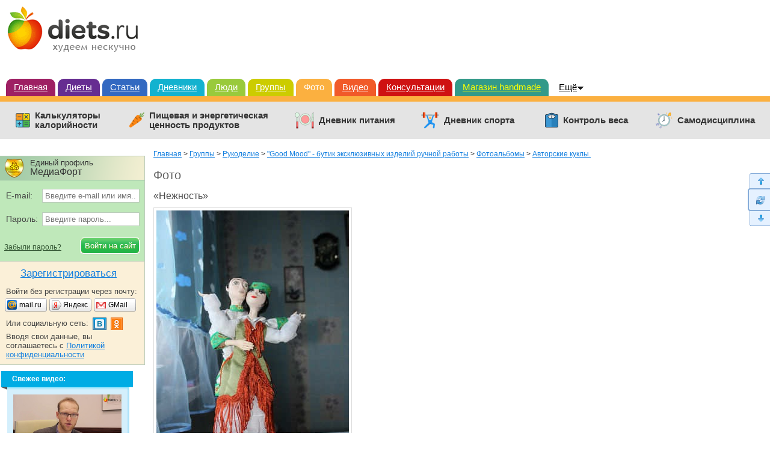

--- FILE ---
content_type: text/html; charset=windows-1251
request_url: https://www.diets.ru/photo/751378/
body_size: 22060
content:
  <!DOCTYPE html>
<html>
<head>
<meta http-equiv="Content-Type" content="text/html; charset=windows-1251"/>
<meta charset="windows-1251"/>
<title>Нежность: Альбом &laquo;Авторские куклы.&raquo;: Альбомы - на Diets.ru</title>

<meta name='yandex-verification' content='6343dcc041554cae' />

<meta name="keywords" content="куклы, подарок, любовь"/>
<meta name="viewport" content="width=960"/>

<link href="https://www.diets.ru/css/style.min.css?v=1.13" rel="stylesheet" type="text/css"/>
<!--[if IE 8]>
<link href="https://www.diets.ru/css/ie8v2.css" rel="stylesheet" type="text/css"/>
<![endif]-->
<script type="text/javascript" src="https://www.diets.ru/js/libs.min.js?v=1"></script>

<script type="text/javascript" src="https://www.diets.ru/js/script.min.js?v=1"></script>
<script type="text/javascript" src="https://www.diets.ru/js/forms.js?v=2.10"></script>

<script src="https://login.mediafort.ru/jslogin.php?mode=autologin&site=diets" type="text/javascript"></script>


<script type="text/javascript" src="//www.gstatic.com/firebasejs/3.6.8/firebase.js"></script>
<script type="text/javascript" src="https://www.diets.ru/js/fcm/firebase_subscribe.js?v=1.1"></script>


<!-- Yandex.RTB -->
<script>window.yaContextCb=window.yaContextCb||[]</script>
<script src="https://yandex.ru/ads/system/context.js" async></script>

</head>

<body >


<script>
  var spart = '';
</script>



  <script type="text/javascript">
    if(screen.width>800) {
      var url = 'https://beta.mediafort.ru/show.php?placeid=193&zone=&rnd=' + Math.round(Math.random() * 100000);
      document.write('<scr' + 'ipt type="text/javascript" src="' + url + '"><\/scr' + 'ipt>');
    }
  </script>



<div id="vtip">
  <img id="vtipArrow" src="https://www.diets.ru/i/tip-arrow.gif"><img id="vtipArrow2" class="d-none" src="https://www.diets.ru/i/tip-arrow-v.gif">
  <div id="toptip">
    <div id="bottomtip"><p id="texttip"></p></div>
  </div>
</div>

<div id="profiletip"></div>






<div id="container">
  <noscript>
    <div style="background:yellow;color:black;padding:12px 40px;text-align:center;">
      У вас в браузере отключен Javascript, для корректной работы сайта требуется его включить.
    </div>
  </noscript>

  <table id="header" cellspacing="0" style="background:white;">
  <tr>
                            <td><a href="https://www.diets.ru" style="margin-left:10px;"><img src="https://www.diets.ru/i/logo.gif" alt=""></a></td>
                      <td align="right" style="padding-right:8px;padding-top:8px;">
              <script type="text/javascript">
          var url = 'https://beta.mediafort.ru/show.php?placeid=45&zone=&rnd=' + Math.round(Math.random() * 100000);
          document.write('<scr' + 'ipt type="text/javascript" src="' + url + '"><\/scr' + 'ipt>');
        </script>
          </td>
  </tr>
  <tr>
    <td colspan="20" class="rasp"><img src="https://www.diets.ru/i/dot.gif" height="1" width="980" alt=""/></td>
  </tr>
  </table>

  <div id="mainmenu">
    <a class="m1" href="https://www.diets.ru/">Главная</a>
    <a class="m2" href="https://www.diets.ru/diets/">Диеты</a>
    <a class="m3" href="https://www.diets.ru/articles/">Статьи</a>
    <a class="m4" href="https://www.diets.ru/blogs/">Дневники</a>
    <a class="m9" href="https://www.diets.ru/users/">Люди</a>
    <a class="m5" href="https://www.diets.ru/communities/">Группы</a>
    <a class="m6 current" href="https://www.diets.ru/albums/">Фото</a>
    <a class="m7" href="https://www.diets.ru/fitvid/">Видео</a>
    <a class="m8" href="https://www.diets.ru/qa/">Консультации</a>
    
    <a class="m8" style="background:#339A89;border-color:#339A89;color:#FFFF00;" href="http://www.hobbyportal.ru/" target="_blank" rel="nofollow">Магазин handmade</a>

    <div class="fl" onmouseout="$('#ddsprav').hide();$('#mmmore').removeClass('hover');" onmouseover="$('#ddsprav').show();$('#mmmore').addClass('hover');">
      <div id="ddsprav" class="d-none fl">
        <div class="external-line"></div>
        <div class="inner">
          <a href="https://www.diets.ru/board/">Доска объявлений</a>
          <br/>
          <a href="https://www.diets.ru/clubs/">Клубы</a>
          <br/>
          <br/>

          <div class="catalog-organizations">Каталог организаций:</div>
          <a href="https://www.diets.ru/catalog/salony/">Салоны красоты</a>
          <br/>
          <a href="https://www.diets.ru/catalog/fitness/">Фитнес-клубы</a>
          <br/>
          <br/>

          <div class="directories">Справочники:</div>
          <a href="https://www.diets.ru/products/">Калорийность продуктов</a>
          <br/>
          <a href="https://www.diets.ru/ex/">Пищевые добавки</a>
          <br/>
          <br/>
          <a href="https://www.diets.ru/tests/">Тесты!</a>
          <br/>
          <br/>
          <a href="https://www.diets.ru/vitamins/">Витамины</a>
          <br/>
          <br/>
          <a href="https://www.diets.ru/elements/">Микроэлементы</a>
        </div>
      </div>
      <a style="position:absolute" id="mmmore" href="#">Ещё</a>
    </div>
  </div>
  
  <div class="mclear mc6"></div>
    
  <div class="menu-services">
    <ul>
      <li class="calc-calorie">
        <a href="https://www.diets.ru/calculators/">Калькуляторы <br>калорийности</a>
      </li>
      <li class="value-products">
        <a href="https://www.diets.ru/products/">Пищевая и энергетическая <br>ценность продуктов</a>
      </li>
      <li class="diary-nutrition">
        <a href="https://www.diets.ru/dnevnik-pitania/">Дневник питания</a>
      </li>
      <li class="diary-sport">
        <a href="https://www.diets.ru/dnevnik-sporta/">Дневник спорта</a>
      </li>
      <li class="control-weight">
        <a href="https://www.diets.ru/control-vesa/">Контроль веса</a>
      </li>
      <li class="self-discipline">
        <a href="https://www.diets.ru/samodistsiplina/">Самодисциплина</a>
      </li>
    </ul>
  </div>
  
    
  
    
  
  
  
  
    <script>
      if (screen.width <= 980) {
        var url = 'https://beta.mediafort.ru/show.php?placeid=177&zone=&rnd=' + Math.round(Math.random() * 100000);
        document.write('<scr' + 'ipt type="text/javascript" src="' + url + '"><\/scr' + 'ipt>');
      }
    </script>
  

  
      <!--[if IE 6]>
    <div id="top-browser-str" style="background:#ff0;color:#000;padding:7px 0 4px;border-bottom:1px solid #bb0;padding-left:15px;font-size:14px;">
      <span class="font-wb">Внимание! </span>Вы используете устаревший браузер Internet Explorer 6, рекомендуем обновить его.
      <a style="color:blue" href="https://www.diets.ru/oldbrowser/">Узнать как обновить</a>
    </div>
    <![endif]-->
  
  <div id="all">
    <div id="main-b">
      <div id="main">
                
          <script>
            if (screen.width > 980) {
              var url = 'https://beta.mediafort.ru/show.php?placeid=108&zone=&rnd=' + Math.round(Math.random() * 100000);
              document.write('<scr' + 'ipt type="text/javascript" src="' + url + '"><\/scr' + 'ipt>');
            }
          </script>
        
        
        
<div class="photo-main maincolumn">

    <div class="crumbs">
    <a href="https://www.diets.ru/">Главная</a> 
    
        &gt;
          <a href="https://www.diets.ru/communities/">Группы</a>
            &gt;
          <a href="https://www.diets.ru/communities/cat/needlework/">Рукоделие</a>
            &gt;
          <a href="https://www.diets.ru/community/109919/">&quot;Good Mood&quot; - бутик эксклюзивных изделий ручной работы</a>
            &gt;
          <a href="https://www.diets.ru/community/albums/109919/">Фотоальбомы</a>
            &gt;
          <a href="https://www.diets.ru/album/751376/">Авторские куклы.</a>
          </div>


  <a name="photo" class="ankor"></a>

  <h1>Фото</h1>

  
      <h2>&laquo;Нежность&raquo;</h2>
  
  <table>
  <tr>
    <td colspan="2" style="padding-bottom:7px;">
                  <a href="https://www.diets.ru/photo/751380/#photo" class="justbox"><img alt="Нежность" src="https://www.diets.ru/data/cache/2012dec/17/48/1148713_68549.jpg"></a>
              </td>
  </tr>
  <tr>
      <td class="cell-right" align="right">
              Фото 1 из 7
        &nbsp;&nbsp;
                  <span class="prev-photo">&larr;</span><span>предыдущее</span>
                &nbsp;
                  <a class="next-photo" href="https://www.diets.ru/photo/751380/#photo">Следующее</a><a href="https://www.diets.ru/photo/751380/#photo">&nbsp;&rarr;</a>
                  </td>
  </tr>
  </table>

  <br>

  <div class="clear2" style="padding:5px 0 10px;">
        <p class="tags">
      Тэги:&nbsp; 
      <a href="https://www.diets.ru/tags/102/">куклы</a>, <a href="https://www.diets.ru/tags/2731/">подарок</a>, <a href="https://www.diets.ru/tags/378/">любовь</a>    </p>
    </div>

<div class="docinfo2">
  <a rel="nofollow" href="https://www.spletenie.ru/users/saga81/diets/" class="fr48 rel-profile"><img src="https://www.spletenie.ru/data/cache/2017oct/23/12/3388503_85360-48x48x.jpg" height="48" width="48" alt=""></a>
  <div class="row">
    <a id="a_author" rel="nofollow" class="rel-profile" style="font-size:13px;" href="https://www.spletenie.ru/users/saga81/diets/">Saga81</a>
    &nbsp;
    <span style="font-size:11px">17 декабря 2012 года</span>
    &nbsp;
    <span class="ras1"></span>
    <span class="views">234</span>
        <span class="ras2"></span>
               <span class="favs" style="font-weight:normal">0</span>
               <span class="ras2"></span>
    <b>
          <a class="cms" href="https://www.diets.ru/photo/751378/#comments">0</a>
    	
    </b>			 
    &nbsp;
  </div> 
</div>

<br class="clear">

      <div id="vote751378">
          <br>
  Рейтинг: 
  <b class="green">      +1</b>
</div>  
  <br>

  
  
  
  
<br class="clear">

  <br>
  <div class="blocks-favs">
  
  
  
  
  
  
  </div>  <br>
  <br>

<br class="clear">
  
  <br>
  <br>
    
  <div class="albuminfo">
    Альбом: <a href="https://www.diets.ru/album/751376/">Авторские куклы.</a> &nbsp; <small>7 фото</small>
        <br>
    <div class="thumbs">
              <div class="item icurrent">
          <a href="https://www.diets.ru/photo/751378/"><img alt="Нежность" src="https://www.diets.ru/data/cache/2012dec/17/48/1148713_68549-0x50.jpg"></a>
        </div>
              <div class="item">
          <a href="https://www.diets.ru/photo/751380/"><img alt="Бирута - веселая девушка" src="https://www.diets.ru/data/cache/2012dec/17/50/1148714_45788-0x50.jpg"></a>
        </div>
              <div class="item">
          <a href="https://www.diets.ru/photo/751381/"><img alt="Национальная сваха" src="https://www.diets.ru/data/cache/2012dec/17/50/1148715_17081-0x50.jpg"></a>
        </div>
              <div class="item">
          <a href="https://www.diets.ru/photo/751383/"><img alt="Тайра." src="https://www.diets.ru/data/cache/2012dec/17/51/1148716_74102-0x50.jpg"></a>
        </div>
              <div class="item">
          <a href="https://www.diets.ru/photo/751387/"><img alt="Невеста. национальная кукла" src="https://www.diets.ru/data/cache/2012dec/17/52/1148718_77169-0x50.jpg"></a>
        </div>
              <div class="item">
          <a href="https://www.diets.ru/photo/751389/"><img alt="Лейла- восточная красавица" src="https://www.diets.ru/data/cache/2012dec/17/53/1148719_92361-0x50.jpg"></a>
        </div>
              <div class="item">
          <a href="https://www.diets.ru/photo/751390/"><img alt="Сваха.Вид ближе" src="https://www.diets.ru/data/cache/2012dec/17/54/1148720_29433-0x50.jpg"></a>
        </div>
          </div>
        <small><br class="clear"><br></small>
  </div>

  <br>
  <br>

      
      <div style="padding:10px 0;">
        <script type="text/javascript">
          var url = 'https://beta.mediafort.ru/show.php?placeid=24&zone=&rnd=' + Math.round(Math.random() * 100000);
          document.write('<scr' + 'ipt type="text/javascript" src="' + url + '"><\/scr' + 'ipt>');
        </script>
      </div>
    
  
  
<script>
  var disabled_images = false;
  current_comments_page = 0;
  c_documentid = 751378;
  c_document_rootid = 5600243;
  var cf_sending = false;
  
  function moderation(parentid) {
    var str = $('#comment_tex_' + parentid).val();
    $('#comment_tex_' + parentid).val('[m]' + str + '[/m]');
  }
  function submitMainCommentForm() {
    if (cf_sending) return false;
    cf_sending = true;

    var text = document.getElementById('comment_tex_' + c_document_rootid).value;
    if (text.length == 0) {
      cf_sending = false;
      return false;
    }

    if (disabled_images && text.match(/\[img\]/i)) {
      alert2('Картинки в комментарии', 'В целях борьбы с компьютерными вирусами, мы разрешаем использовать картинки в комментариях только тем пользователям, которым мы доверяем. ' +
        'Эта возможность становится доступна пользователям, зарегистрированным на сайте не менее недели, рейтинг которых не менее 20.');
      cf_sending = false;
      return false;
    }

		if(text.match(/elka\.mediafort\.ru\/elka/))
		{
			alert2('Ёлка Желаний','Пожалуйста, не используйте дневники и комментарии для рекламы своей ёлочки. Ёлочка работает только если звать на неё ваших друзей из реальной жизни, социальных сетей и других сайтов!');
			return;
		}

    $("#comment_span_main").html("Идёт добавление комментария...");
    $("#comment_button_main").hide();

    return true;
  }

  var inwork_commentsPage = false;
  function commentsPage(ajaxurl, page) {
    if (inwork_commentsPage) return false;
    inwork_commentsPage = true;

    page = page - 1;
    ajax_show('Загрузка комментариев...');
    $.get('/ajax/commentspage/' + ajaxurl, function (data) {
      inwork_commentsPage = false;
      data = eval(data);
      newcomments = eval(data.nc);
      updateNewCommentsCount();
      current_comments_page = page;
      $('#comments_page').html(data.html);
      vtip();
      profiletip_setup();
      ajax_close();
      $.scrollTo(('#comments_page'), 1200, {axis: 'y', offset: -35});
    });
    return false;
  }

  var inwork_refreshCommentsPage = false;
  function refreshCommentsPage() {
    if (inwork_refreshCommentsPage) return false;
    inwork_refreshCommentsPage = true;

    var page = current_comments_page;
    var ajaxurl = c_documentid + '?page=' + current_comments_page;

    ajax_show('Обновление комментариев...');
    $.get('/ajax/commentspage/' + ajaxurl, function (data) {
      inwork_refreshCommentsPage = false;
      data = eval(data);
      newcomments = eval(data.nc);

      $('#comments_page').html(data.html);
      ajax_close();
      vtip();
      profiletip_setup();

      if (newcomments.length > 0 && newcomments[0][0] == page) {
        nextNewComment();
      }
      else {
        //$.scrollTo( ('#comments_page'), 1200, {axis:'y',offset:-35});
        updateNewCommentsCount();
      }
    });
    return false;
  }

  var inwork_goToCommentsPage = false;
  function goToCommentsPage(page, cid) {
    if (inwork_goToCommentsPage) return false;
    inwork_goToCommentsPage = true;

    ajax_show('Загрузка комментариев...');
    $.get('/ajax/commentspage/' + c_documentid + '?page=' + page, function (data) {
      inwork_goToCommentsPage = false;
      data = eval(data);
      newcomments = eval(data.nc);
      current_comments_page = page;
      $('#comments_page').html(data.html);
      ajax_close();
      vtip();
      profiletip_setup();

      nextNewComment();
    });
    return false;
  }

  function nextNewComment() {
    if (inwork_goToCommentsPage) return false;
    if (inwork_refreshCommentsPage) return false;

    if (newcomments.length) {
      var next = newcomments[0];
      newcomments.shift();

      if (next[0] == current_comments_page) {
        goToComment(next[1]);
        updateNewCommentsCount();
      }
      else {
        goToCommentsPage(next[0], next[1]);
      }
    }
    else {
      updateNewCommentsCount();
    }
    return false;
  }

  function goToComment(cid) {
    $.scrollTo($('#comment_node_' + cid), 500, {axis: 'y'});
    
        
  }

  function updateNewCommentsCount() {
    if (newcomments.length > 0) {
      $('#fx_down').hide();
      $('#nncom').show();
      $('#nncom').html(newcomments.length);
    }
    else {
      $('#nncom').hide();
      $('#fx_down').show();
    }
  }

  function comOnPage(cid) {
    var author = $('#quote' + cid).html();
    var str = $('#cmcontent' + cid).html();
    str = str.replace(/<img[^>]+>/g, '');
    str = str.replace(/<a[^>]+>/g, '');
    str = str.replace(/<\/a>/g, '');
    str = str.replace(/<br>/g, "\r\n");
    str = str.replace(/<blockquote.+<\/blockquote>/g, '');
    str = str.replace(/<div.+<\/div><\/div>/g, '');
    str = str.replace(/<div.+<\/div>/g, '');
    str = str.replace(/[ ]+/g, " ");
    str = str.replace(/[\r\n]+/g, "\r\n");
    str = $.trim(str);
    if (str == '') str = '[b]' + author + ', [/b] ';
    else str = '[quote="' + author + '"]' + str + '[/quote]' + "\r\n";

    if ($('#comment_tex_' + c_document_rootid).length == 0) {
      alert('Дождитесь, когда страница полностью загрузится...');
      return false;
    }

    $('#comment_tex_' + c_document_rootid).val(str);
    $('#comment_tex_' + c_document_rootid).get(0).focus();

    return false;
  }

  
</script>


<div id="comments_block" class="comment-main">
  <a name="comments" class="anchor"></a>

  <div class="font-h2">Комментарии:</div>

                
  <div id="comments_page">
        
    <div id="comments_tree">
  <div id="comment_node_5600243" rel="rootnode">
    <div class="comment-tree">
                

  
    

      <br>
    Пока нет комментариев.
  
  
    <script type="text/javascript">
      $(document).ready(function() {
        AON_setup();
      });
    </script>
  
  <div id="previewid" class="radius5 d-none"></div>
</div>    <!--marker-->
  </div>
</div>

        
      </div>

  <br>
  <br>

                    <a name="comments_form" class="anchor"></a>
        <div class="fr" style="padding-right:15px;">
          <a href="#" onclick="$(document).scrollTop(0);return false;" class="wspan">
            &uarr; <span>наверх</span>
          </a>
        </div>
        <span class="font-wb">Оставить свой комментарий</span>
        <br>
        <div class="login_mediafort_comments_guest">
          <br>
          <textarea readonly="readonly">Оставлять комментарии могут
            только зарегистрированные пользователи.</textarea>
          <br>

          <div>
            <a href="https://www.diets.ru/getinvite/">Зарегистрироваться</a>,
          </div>
          или <a href="https://www.diets.ru/login/?backurl=https%3A%2F%2Fwww.diets.ru%2Fphoto%2F751378%2F&mode=comments">войти</a> если вы уже регистрировались.
        </div>
        <div class="login_mediafort_comments_user d-none">
          <div>
            <table>
            <tr>
              <td><img src="/i/blank.gif" class="login_mediafort_avatar"></td>
              <td>&nbsp;</td>
              <td>
                Можете
                <a href="https://login.mediafort.ru/login/diets/?backurl=https%3A%2F%2Fwww.diets.ru%2Fphoto%2F751378%2F">войти
                  как <strong class="login_mediafort_username"></strong></a>
                и оставить комментарий.
              </td>
            </tr>
            </table>
          </div>
        </div>
            </div>

<div id="hidden_reply" class="d-none">
  <table width="100%" class="hidden-reply">
  <tr>
    <td class="cell-bb" width="25">
      <a class="fr" onclick="return comBold('parentid')" title="Выделить жирным" href="#" style="border-bottom:0;">B</a>
      <a class="fr" onclick="return comItalic('parentid')" title="Выделить курсивом" href="#" style="border-bottom:0;font-style:italic;">i</a>
      <a class="fr" onclick="return comQuote('parentid')" title="Выделить как цитату" href="#" style="font-family:Georgia,serif;">"</a>
    </td>
    <td style="padding:5px 2px 5px 0;"><textarea id="comment_tex_parentid"></textarea></td>
    <td width="30">
      <div id="csml"><img src="https://www.diets.ru/i/csm.gif" onclick="showSmilesAt(this, 'comment_tex_parentid')"></div>
      <div class="insert-photo">
        <img title="Вставить фото" src="https://www.diets.ru/i/more_photo2.gif" onclick="return bbCommentPictureDialog('comment_tex_parentid')">
      </div>
          </td>
  </tr>
  </table>
  <input type="button" id="comment_button_parentid" value="Отправить" onclick="addComment(parentid,false)" class="clear btn">
  <span id="comment_span_parentid"></span>
</div>


  <div id="fixedbar" style="background-position:0 0">
        <a id="fx_up" onclick="$(document).scrollTop(0);return false;" title="Наверх" href="#"></a>
    <a id="fx_refresh" onclick="return refreshCommentsPage();" title="Обновить комментарии" href="#"></a>
    <a id="nncom" style="display:none" onclick="return nextNewComment()" title="Перейти к следующему новому комментарию" href="#" class="inner">0</a>
    <a id="fx_down" title="Вниз" href="#comments_form" class="inner"></a>
  </div>
  

<div id="popup_video" class="popup-video jqmWindow">
  <div class="popup_bg">
    <div class="font-h2">Вставка видео</div>
    <div id="video_step1">
            <p class="share-youtube">
        Если вы хотите вставить видео с <a href="https://www.youtube.com/" target="_blank">Youtube</a>, <a href="https://rutube.ru/" target="_blank">Rutube</a>, <a href="https://vk.com/video" target="_blank">ВК видео</a>, <a href="https://ok.ru/video" target="_blank">Одноклассников</a> или <a href="https://dzen.ru/video" target="_blank">Дзен</a>,
        для этого скопируйте и вставьте ссылку на видео в форму ниже.
      </p>
      <div id="video_alert" class="d-none red" style="margin-bottom:12px;">
        К сожалению, данный тип роликов не поддерживается. Вставьте код ролика любого из перечисленных сервисов.
      </div>
      <form method="post" action="">
        
        <textarea id="video_code" placeholder="Вставьте в поле код видео"></textarea>
        <br>
        <br>
        <input type="button" value="ОК" class="btn" onclick="parseVideo()">
        <input type="button" value="Закрыть" class="btn" id="video_close">
      </form>
    </div>
    <div id="video_step2" class="d-none">
      <p>
        Для добавления этого видео в вашу статью, скопируйте и вставьте следующий код в нужное место текста.
        <br>
      </p>
      <br>		
      <textarea id="video_code2" onclick="f1(this)" readonly></textarea>
      <br>
      <br>
      <input type="button" value="Закрыть" class="btn" id="video_close2">
      </form>
    </div>
  </div>
</div>


  <script>
    function parseVideo() {
      $('#video_alert').hide();
      
      var txt = $('#video_code').val();	
      if(txt=='') {alert('Введите код ролика');return;}
      
      var youtube=false;
      var rutube = false;
      var vk = false;
      var ok = false;
      var dzen = false;
      var vimeo=false;
      var videoreka=false;
      var video_id=0;
      var start;
      var end,end1,end2;
      var result;
      var width = 400;
      var height = 225;

      if (txt.indexOf('https://rutube.ru/video/') != -1) {
        rutube = true;
        video_id = txt.replace('https://rutube.ru/video/', '').replace(/\//g,'');

        if (video_id.indexOf('?') != -1) {
          video_id = video_id.substring(0, video_id.lastIndexOf('?'));
        }
      } else if (txt.indexOf('https://rutube.ru/shorts/') != -1) {
        rutube = true;
        video_id = txt.replace('https://rutube.ru/shorts/', '').replace(/\//g,'');

        if (video_id.indexOf('?') != -1) {
          video_id = video_id.substring(0, video_id.lastIndexOf('?'));
        }
      } else if (txt.indexOf('https://rutube.ru/play/embed/') != -1 && txt.indexOf('iframe') == -1) {
        rutube = true;
        video_id = txt.replace('https://rutube.ru/play/embed/', '').replace(/\//g, '');
      }

      if (txt.indexOf('https://vk.com/video_ext.php') != -1) {
        vk = true;
        if (txt.indexOf('iframe') != -1) {
          var video_match = txt.match(/src=(["'])(.*?)\1/);

          if (video_match !== null && video_match.length == 3) {
            video_id = video_match[2].replace('https://vk.com/video_ext.php?', '').replace(/\//g, '');
            video_id = video_id.split('&');
            video_id = video_id[0].replace('oid=', '') + '_' + video_id[1].replace('id=', '');
          }
        }
      } else if (txt.indexOf('https://vkvideo.ru/video_ext.php') != -1) {
        vk = true;
        if (txt.indexOf('iframe') != -1)  {
          var video_match = txt.match(/src=(["'])(.*?)\1/);

          if (video_match !== null && video_match.length == 3) {
            video_id = video_match[2].replace('https://vkvideo.ru/video_ext.php?', '').replace(/\//g, '');
            video_id = video_id.split('&');
            video_id = video_id[0].replace('oid=', '') + '_' + video_id[1].replace('id=', '');
          }
        }
      } else if (txt.indexOf('https://vkvideo.ru/video-') != -1) {
        vk = true;
        video_id = txt.replace('https://vkvideo.ru/video', '').replace(/\//g,'');
      } else if (txt.indexOf('https://vk.com/video-') != -1) {
        vk = true;
        video_id = txt.replace('https://vk.com/video', '').replace(/\//g,'');
      } else if (txt.indexOf('https://vkvideo.ru/clip-') != -1) {
        vk = true;
        video_id = txt.replace('https://vkvideo.ru/clip', '').replace(/\//g,'');
      }
      
      if (txt.indexOf('//ok.ru/videoembed/') != -1) {
        ok = true;
        if (txt.indexOf('iframe') != -1)  {
          var video_match = txt.match(/src=(["'])(.*?)\1/);

          if (video_match !== null && video_match.length == 3) {
            video_id = video_match[2].replace('//ok.ru/videoembed/', '').replace(/\//g, '');
            video_id = video_id.split('?')[0];
          }
        }
      } else if (txt.indexOf('https://ok.ru/video/') != -1) {
        ok = true;
        video_id = txt.replace('https://ok.ru/video/', '').replace(/\//g,'');
      }

      if (txt.indexOf('https://dzen.ru/embed') != -1) {
        dzen = true;
        if (txt.indexOf('iframe') != -1)  {
          var video_match = txt.match(/src=(["'])(.*?)\1/);

          if (video_match !== null && video_match.length == 3) {
            video_id = video_match[2].replace('https://dzen.ru/embed/', '').replace(/\//g, '');
            video_id = video_id.split('?')[0];
          }
        }
      }
      
      if(txt.indexOf('vimeo.com/video/')!=-1) {
        vimeo=true;
        start = txt.indexOf('vimeo.com/video/') + 16;
        end1 = txt.indexOf('"', start);
        end2 = txt.indexOf('?', start);
        if(end1!=-1 && end2!=-1) {
          if(end1<end2) video_id = txt.substring(start,end1);
          else video_id = txt.substring(start,end2);
        }
        else {
          if(end1!=-1) video_id = txt.substring(start,end1);
          if(end2!=-1) video_id = txt.substring(start,end2);
        }
      }

      if (txt.indexOf('https://youtu.be/') != -1) {
        youtube = true;
        video_id = txt.replace('https://youtu.be/', '');
        video_id = video_id.split('?')[0];
      }
      
      if(txt.indexOf('www.youtube.com/embed/')!=-1) {
        youtube=true;
        start = txt.indexOf('www.youtube.com/embed/') + 22;
        end1 = txt.indexOf('"', start);
        end2 = txt.indexOf('?', start);
        if(end1!=-1 && end2!=-1) {
          if(end1<end2) video_id = txt.substring(start,end1);
          else video_id = txt.substring(start,end2);
        }
        else {
          if(end1!=-1) video_id = txt.substring(start,end1);
          if(end2!=-1) video_id = txt.substring(start,end2);
        }		
      }

      if (txt.indexOf('youtube.com/shorts/') != -1) {
        width = 480;
        height = 295;
        youtube = true;
        if (txt.indexOf('www') != -1) {
          video_id = txt.replace('https://www.youtube.com/shorts/', '');
        } else {
          video_id = txt.replace('https://youtube.com/shorts/', '');
        }
        video_id = video_id.split('?')[0];
      }

      if(txt.indexOf('www.videoreka.ru/embed/')!=-1) {
        videoreka=true;
        start = txt.indexOf('www.videoreka.ru/embed/') + 23;
        end1 = txt.indexOf('"', start);
        end2 = txt.indexOf('?', start);
        if(end1!=-1 && end2!=-1) {
          if(end1<end2) video_id = txt.substring(start,end1);
          else video_id = txt.substring(start,end2);
        }
        else {
          if(end1!=-1) video_id = txt.substring(start,end1);
          if(end2!=-1) video_id = txt.substring(start,end2);
        }
      }
      
      var wrong=false;
      
      if(!youtube && !rutube && !vk && !ok && !dzen && !vimeo && !videoreka) wrong=true;
      
      if(wrong) {
        $('#video_alert').show();
        return;
      }
      
      if(txt.indexOf(' width="')!=-1) {
        start = txt.indexOf(' width="') + 8;
        end = txt.indexOf('"', start);
        var w = txt.substring(start,end);
        if(w>100 && w<650) width=w;
      }
      if(txt.indexOf(' height="')!=-1) {
        start = txt.indexOf(' height="') + 9;
        end = txt.indexOf('"', start);
        var h = txt.substring(start,end);
        if(h>100 && h<420) height=h;
      }
      
      if(youtube)   result = '[youtube width="'+width+'" height="'+height+'"]'+video_id+'[/youtube]';
      if(rutube)    result = '[rutube width="'+width+'" height="'+height+'"]'+video_id+'[/rutube]';
      if(vk)        result = '[vk width="' + width + '" height="' + height + '"]' + video_id + '[/vk]';
      if(ok)        result = '[ok width="' + width + '" height="' + height + '"]' + video_id + '[/ok]';
      if(dzen)      result = '[dzen width="' + width + '" height="' + height + '"]' + video_id + '[/dzen]';
      if(vimeo)     result = '[vimeo width="'+width+'" height="'+height+'"]'+video_id+'[/vimeo]';
      if(videoreka) result = '[videoreka width="'+width+'" height="'+height+'"]'+video_id+'[/videoreka]';

      $('#video_alert').hide();
      $('#video_code').val('');
      $('#video_code2').val(result);

      $('#video_step1').hide();
      $('#video_step2').show();
    }
  </script>

  <!-- Yandex.RTB R-A-159408-5 -->
<div id="yandex_rtb_R-A-159408-5" style="margin: 30px 0;"></div>

<script type="text/javascript">
  if (screen.width > 980) {
    (function(w, d, n, s, t) {
      w[n] = w[n] || [];
      w[n].push(function() {
        Ya.Context.AdvManager.render({
          blockId: "R-A-159408-5",
          renderTo: "yandex_rtb_R-A-159408-5",
          async: true
        });
      });
      t = d.getElementsByTagName("script")[0];
      s = d.createElement("script");
      s.type = "text/javascript";
      s.src = "//an.yandex.ru/system/context.js";
      s.async = true;
      t.parentNode.insertBefore(s, t);
    })(this, this.document, "yandexContextAsyncCallbacks");
  } else {
    $(window).bind('scroll', function() {
      if ($(this).scrollTop() > 0) {
        (function(w, d, n, s, t) {
          w[n] = w[n] || [];
          w[n].push(function() {
            Ya.Context.AdvManager.render({
              blockId: "R-A-159408-5",
              renderTo: "yandex_rtb_R-A-159408-5",
              async: true
            });
          });
          t = d.getElementsByTagName("script")[0];
          s = d.createElement("script");
          s.type = "text/javascript";
          s.src = "//an.yandex.ru/system/context.js";
          s.async = true;
          t.parentNode.insertBefore(s, t);
        })(this, this.document, "yandexContextAsyncCallbacks");
        
        $(window).unbind('scroll');
      }
    });
  }
</script>

</div>

          <br>
      <br>
      <script>
        var url = 'https://beta.mediafort.ru/show.php?placeid=128&zone=&rnd=' + Math.round(Math.random() * 100000);
        document.write('<scr' + 'ipt type="text/javascript" src="' + url + '"><\/scr' + 'ipt>');
      </script>
      </div><!-- end main -->
</div><!-- end main-b -->

  <div id="left-b">
    <div class="sidebar">
    <div class="placeid-148">
    <script>
      var url = 'https://beta.mediafort.ru/show.php?placeid=148&zone=&rnd=' + Math.round(Math.random() * 100000);
      document.write('<scr' + 'ipt type="text/javascript" src="' + url + '"><\/scr' + 'ipt>');
    </script>
  </div>
  
      <noindex>
      <div id="toplogin" class="blocks-toplogin">
      <div class="login_mediafort_guest">

  <div class="el-top">
    <div>Единый профиль</div>
    <div>МедиаФорт</div>
  </div>

  <div class="toplogin2">
    <div>
      <form action="https://login.mediafort.ru/login/submit/" method="post">
        <input type="hidden" name="backurl" value="https://www.diets.ru/photo/751378/"/>
        <input type="hidden" name="site" value="diets"/>

        <div>
          <table>
          <tr>
            <td class="cell-email">E-mail:</td>
            <td>
              <input type="text" name="login" id="tl_login_id" onfocus="this.placeholder='';" placeholder="Введите e-mail или имя..." class="txt"/>
            </td>
          </tr>
          <tr>
            <td colspan="2" style="height:12px;">&#160;</td>
          </tr>
          <tr>
            <td class="cell-pass">Пароль:</td>
            <td>
              <input type="password" name="password" id="tl_pwd_id" onfocus="this.placeholder='';" placeholder="Введите пароль..." class="txt"/>
            </td>
          </tr>
          <tr>
            <td colspan="2" style="height:12px;">&#160;</td>
          </tr>
          </table>
        </div>

        <table>
        <tr>
          <td><a href="https://www.diets.ru/remind/">Забыли пароль?</a></td>
          <td><input type="submit" class="el-btn" value="Войти на сайт"/></td>
        </tr>
        </table>

      </form>
    </div>
  </div>

  <div class="toplogin3">
    <div class="to-register">
      <a rel="nofollow" href="https://login.mediafort.ru/invite/diets/?wf=tl">Зарегистрироваться</a>
    </div>

    <div class="login-without-reg">
      <div>Войти без регистрации через почту:</div>
      <table class="small-enter">
      <tr>
        <td width="74"><a rel="nofollow" href="https://login.mediafort.ru/oauth/mailru/diets/?backurl=https%3A%2F%2Fwww.diets.ru%2Fphoto%2F751378%2F" class="se-mailru"><span>mail.ru</span></a></td>
        <td width="74"><a rel="nofollow" href="https://login.mediafort.ru/oauth/yandex/diets/?backurl=https%3A%2F%2Fwww.diets.ru%2Fphoto%2F751378%2F" class="se-yandex"><span>Яндекс</span></a></td>
        <td><a rel="nofollow" href="https://login.mediafort.ru/oauth/gmail/diets/?backurl=https%3A%2F%2Fwww.diets.ru%2Fphoto%2F751378%2F" class="se-gmail"><span>GMail</span></a></td>
      </tr>
      </table>

      <table class="login-socseti">
      <tr>
        <td>
          Или социальную сеть:
        </td>
        <td>
          <map name="elnetworks">
            <area alt="" title="Вконтакте" coords="0,20,22,0" href="https://login.mediafort.ru/oauth/vkontakte/diets/?backurl=https%3A%2F%2Fwww.diets.ru%2Fphoto%2F751378%2F" rel="nofollow"/>
                        <area alt="" title="Одноклассники" coords="29,0,50,20" href="https://login.mediafort.ru/oauth/odnoklassniki/diets/?backurl=https%3A%2F%2Fwww.diets.ru%2Fphoto%2F751378%2F" rel="nofollow"/>
          </map>
          <img src="https://www.diets.ru/i/el-networks.png?v=2" usemap="#elnetworks"/>
        </td>
      </tr>
      </table>

      <div>Вводя свои данные, вы соглашаетесь с <a href="https://www.diets.ru/privacy-policy/">Политикой конфиденциальности</a></div>
    </div>
  </div>

</div>

  <div class="login_mediafort_user d-none">
    <div class="toplogin1">
      <div>
        Вход на сайт:
      </div>
    </div>
    <div class="toplogin2">
      <div>
        <table>
        <tr>
          <td><img src="https://www.diets.ru/i/blank.gif" class="login_mediafort_avatar" alt=""/></td>
          <td>&#160;</td>
          <td><strong class="login_mediafort_username"></strong></td>
        </tr>
        </table>
        <br>
        Вы можете <a rel="nofollow" href="https://login.mediafort.ru/login/diets/?backurl=https%3A%2F%2Fwww.diets.ru%2Fphoto%2F751378%2F" class="blue">войти на этот сайт</a><br>
        под своим именем.
        <br>
        <br>
        <a class="logout-mediafort" rel="nofollow" href="https://login.mediafort.ru/logout/?site=diets">Выйти из системы Медиафорт</a>
      </div>
    </div>
  </div>

  
    <script>
      var login_mediafort_username = false;
      var login_mediafort_avatar_url = false;
      function login_mediafort_callback(username, avatar_url) {
        login_mediafort_username = username;
        login_mediafort_avatar_url = avatar_url;

        $('.login_mediafort_avatar').attr('src', login_mediafort_avatar_url);
        $('.login_mediafort_username').html(login_mediafort_username);
        $('.login_mediafort_guest').css('position', 'absolute').fadeOut(300);
        $('.login_mediafort_user').fadeIn(300);
        $('.login_mediafort_comments_guest').hide();
        $('.login_mediafort_comments_user').show();
      }
      if (typeof window.no_el_user !== 'undefined') {}
      else {
        s = document.createElement("script");
        s.type = "text/javascript";
        s.src = "https://login.mediafort.ru/jslogin.php";
        s.setAttribute('async', 'true');
        $('#toplogin').append(s);
      }
    </script>
  

    <div id="sup4">
      <div class="inner">
        <b>Свежее видео:</b>
      </div>
    </div>
    <div class="usermenu">
      <div class="inner1">
        <div class="inner2">
          <a href="https://www.diets.ru/fitvid/skolko-vody-v-den-neobhodimo-cheloveku.html"><img src="https://www.diets.ru/data/cache/2017jun/30/44/3305683_87907-350x200x.jpg" alt="" title="Сколько воды в день необходимо человеку" width="180px"/></a><br/><a href="https://www.diets.ru/fitvid/skolko-vody-v-den-neobhodimo-cheloveku.html">Сколько воды в день необходимо человеку</a>
        </div>
      </div>
    </div>

          <br/>
      
      <div>
        <a href="https://goo.gl/ghEOc6" target="_blank">
          <img src="https://www.diets.ru/i/hp/v_hobbyportal.jpg" style="max-width:100%">
        </a>
      </div>
    
      </div>

<br>    </noindex>
    
    <div style="padding-bottom:20px;">
    <script>
      var url = 'https://beta.mediafort.ru/show.php?placeid=48&zone=&rnd=' + Math.round(Math.random() * 100000);
      document.write('<scr' + 'ipt type="text/javascript" src="' + url + '"><\/scr' + 'ipt>');
    </script>
  </div>
  
  <noindex>
  
    <style>
      .vigvam-widget-youtube {
        background: #fff;
        margin-bottom: 26px;
        border-radius: 4px;
        box-sizing: border-box;
        border: 1px solid #e4e4e4;
        overflow: hidden;
      }

      .vigvam-widget-youtube__img img {
        width: 100%;
      }

      .vigvam-widget-youtube__body {
        padding: 20px;
      }

      .vigvam-widget-youtube__title a {
        font-weight: 700;
        font-size: 16px;
        color: #000;
        text-decoration: none;
      }

      .vigvam-widget-youtube__title a:hover {
        text-decoration: underline;
      }
    </style>
  

  <div class="vigvam-widget-youtube">
    <div class="vigvam-widget-youtube__img">
      <a href="https://www.youtube.com/channel/UCUnOUhrv_XfkPmbEuFzktJA?sub_confirmation=1" target="_blank" rel="nofollow">
        <img src="https://www.diets.ru/i/vigvam-dom.jpg" alt="">
      </a>
    </div>

    <div class="vigvam-widget-youtube__body">
      <div class="vigvam-widget-youtube__title">
        <a href="https://www.youtube.com/channel/UCUnOUhrv_XfkPmbEuFzktJA?sub_confirmation=1" target="_blank" rel="nofollow">Собираетесь строить дом? Подпишитесь на канал о строительстве</a>
      </div>

    </div>
  </div>
</noindex>
  <noindex>

  <style>
    .tl-house {
      background: #fff;
      padding: 20px;
      margin-bottom: 26px;
      border-radius: 4px;
      box-sizing: border-box;
      border: 1px solid #e4e4e4;
    }

    .tl-house__title {
      display: block;
      margin: 0 0 15px 0;
      padding: 0;
      text-align: center;
      color: #000;
      font-size: 17px;
      font-weight: bold;
      font-style: normal;
      text-decoration: none;
    }

    .tl-house__img,
    .tl-house__qr {
      display: block;
      text-align: center;
      margin-bottom: 15px;
    }

    .tl-house__img img,
    .tl-house__qr img {
      max-width: 100%;
    }

    p.tl-house__text {
      padding: 0;
      margin: 0 0 15px 0;
    }

    .btn-tl {
      display: block;
      width: 100%;
      padding: 13px 15px;
      font-size: 14px;
      font-weight: bold;
      color: #fff;
      text-align: center;
      background: #039BE5;
      border-radius: 24px;
      text-decoration: none;
      box-sizing: border-box;
      -webkit-transition: opacity 0.2s;
      transition: opacity 0.2s;
    }

    .btn-tl::after {
      content: '';
      display: inline-block;
      vertical-align: middle;
      width: 20px;
      height: 15px;
      margin-left: 10px;
      background: url('https://www.diets.ru/i/telegram.svg') no-repeat center;
      background-size: contain;
    }

    .btn-tl:hover {
      opacity: 0.8;
      color: #fff;
    }

    @media (max-width: 980px) {
      .tl-house__title {
        margin: 0 0 20px 0;
      }

      .tl-house__qr {
        display: none;
      }
    }
  </style>


<div class="tl-house">
  <a class="tl-house__title" href="https://t.me/+avLC1L2PoD43NmYy" target="_blank">Детскому смеху нужно больше места</a>

  <a class="tl-house__img" href="https://t.me/+avLC1L2PoD43NmYy" target="_blank">
    <img src="https://www.diets.ru/i/telegram-vigvam.png?v=2" alt="">
  </a>

  <p class="tl-house__text">
    Надоело ютиться в квартире? Пора в свой дом с собственным двором! В нашем телеграм-канале рассказываем, как построить тёплый и надёжный дом для семьи.
  </p>

  <div class="tl-house__qr">
    <img src="https://www.diets.ru/i/telegram-vigvam-qr.png?v=2" alt="">
  </div>

  <div class="tl-houser__btn">
    <a class="btn-tl" href="https://t.me/+avLC1L2PoD43NmYy" target="_blank">Перейти на канал</a>
  </div>
</div>
</noindex>  
  
  <div class="clear"></div>
  <div id="delta_display"></div>
  <script>
    $(function() {
      var scripturl = "https://delta.mediafort.ru/display.php?sid=2";
      var js = document.createElement('script');
      js.src = scripturl;
      js.async = true;
      js.charset = 'UTF-8';
      var fjs = document.getElementsByTagName('script')[0];
      fjs.parentNode.insertBefore(js, fjs);
    });
  </script>
  <div class="clear"></div>

  <div style="padding:0 0 10px;">
    <div id="delta_21"></div>
    <div class="clear"></div>
  </div>
  <script>
    $(function() {
      var scripturl = "https://delta.mediafort.ru/show.php?idp=21&ids=5&type=v&n=5&method=2&cu=0&xyz=453548";
      var js = document.createElement('script');
      js.src = scripturl;
      js.async = true;
      js.charset = 'UTF-8';
      var fjs = document.getElementsByTagName('script')[0];
      fjs.parentNode.insertBefore(js, fjs);
    });
  </script>
  

  
  
  <div class="left-search">
    <form id="sfrm" action="https://www.diets.ru/search/" method="get" accept-charset="UTF-8">
      <table cellpadding="0">
      <tbody>
      <tr>
        <td>
          <input type="text" value="поиск по сайту..." onfocus="if(this.value=='поиск по сайту...') this.value='';" name="q"/>
        </td>
        <td style="padding-top:2px;">
          <img src="https://www.diets.ru/i/searchbtn.gif" style="cursor:pointer;" onclick="document.getElementById('sfrm').submit()">
        </td>
      </tr>
      </tbody>
      </table>
      <input type="submit" value="">
    </form>
  </div>

  
  <div class="leftmenu leftblock">
    <a href="https://www.diets.ru/contests/" style="color:#2440ef">Наши конкурсы</a>
    <br/>
    <a href="https://www.diets.ru/community/20/" style="color:#EE0400">Обсуждение сайта</a>
    <br/>
    <a href="https://www.diets.ru/direction/" style="color:#109900">Администрация</a>
    <br/>
    <a href="https://www.diets.ru/community/18/">Новости проекта</a>
    <br/>
    <a href="https://www.diets.ru/rules/">Правила</a>
    <br/>
    <a href="https://www.diets.ru/help/">Помощь</a>
    <br/>
  </div>

      <script>
      var url = 'https://beta.mediafort.ru/show.php?placeid=41&zone=&rnd=' + Math.round(Math.random() * 100000);
      document.write('<scr' + 'ipt type="text/javascript" src="' + url + '"><\/scr' + 'ipt>');
    </script>
  
  <div class="discuss">
    <div class="leftblock2">
      <div class="inner">
                  <div class="font-h2">Сейчас обсуждают:</div>
          <div>
            <div class="last-comments">
  
            
        <span class="girl">галлина</span>
        
    &rarr;
    
    <a href="https://www.diets.ru/post/2064927/#com2064927">Вместо вредных бульонных кубиков: делюсь рецептом своей любимой приправы &quot;сухой бульон&quot; (пользуюсь круглый год)</a>
    
    <br>	

  
            
        <span class="girl">Nada-2921</span>
        
    &rarr;
    
    <a href="https://www.diets.ru/post/2067708/#com2067708">Чуть свет – уж на ногах! и я у ваших ног..ну то есть на форуме</a>
    
    <br>	

  
            
        <span class="girl">Alla-2022</span>
        
    &rarr;
    
    <a href="https://www.diets.ru/post/2054038/#com2054038">Оранжевое настроение: &quot;ёлка рыжая&quot; и полушубок цвета манго</a>
    
    <br>	

  
            
        <span class="girl">FreeStyle Victory</span>
        
    &rarr;
    
    <a href="https://www.diets.ru/post/2067692/#com2067692">Как прошёл мой ДР, подарки, встречи, расставания. И одно маленькое чудо. А может и не маленькое, а очень даже и большое.</a>
    
    <br>	

  
            
        <span class="girl">lena2013</span>
        
    &rarr;
    
    <a href="https://www.diets.ru/post/2067638/#com2067638">День 4.</a>
    
    <br>	

  
            
        <span class="girl">akazlij</span>
        
    &rarr;
    
    <a href="https://www.diets.ru/post/2067467/#com2067467">12.01.2026 планы они такие...</a>
    
    <br>	

  
            
        <span class="girl">Мария 2013</span>
        
    &rarr;
    
    <a href="https://www.diets.ru/post/2067683/#com2067683">Суббота, 17 января 2026</a>
    
    <br>	

  
            
        <span class="girl">deathdarkness</span>
        
    &rarr;
    
    <a href="https://www.diets.ru/post/2067653/#com2067653">День 5</a>
    
    <br>	

  
            
        <span class="girl">Татто</span>
        
    &rarr;
    
    <a href="https://www.diets.ru/post/2067451/#com2067451">По любви вашей друг ко другу узнают все, что вы Мои ученики.</a>
    
    <br>	

  
            
        <span class="girl">Леди Натали</span>
        
    &rarr;
    
    <a href="https://www.diets.ru/post/2067693/#com2067693">суббота! О суббота!</a>
    
    <br>	

  </div>
            <br/>
            <a class="black" href="https://www.diets.ru/comments/">Лента комментариев</a>
          </div>
              </div>
    </div>
  </div>
  <!-- end discuss -->

      <div class="lefttags leftblock">
      <div>
        <div class="tags_cloud"><br><div class="font-h2">Сейчас на сайте:</div><a href="https://www.spletenie.ru/users/anna-ffm/diets/" class="g3" >Anna-FFM</a> <a href="https://www.spletenie.ru/users/ceta/diets/" class="g1" >ceta</a> <a href="https://www.spletenie.ru/users/lonskaya/diets/" class="g1" >lonskaya</a> <a href="https://www.spletenie.ru/users/marusja1663/diets/" class="g1" >marusja1663</a> <a href="https://www.spletenie.ru/users/merri-2009/diets/" class="g1" >merri 2009</a> <a href="https://www.spletenie.ru/users/sunny81/diets/" class="g1" >Sunny81</a> <a href="https://www.spletenie.ru/users/tatyana2702/diets/" class="g3" >tatyana2702</a> <a href="https://www.spletenie.ru/users/vgay-2023/diets/" class="g1" >vgay-2023</a> <a href="https://www.spletenie.ru/users/vovesy/diets/" class="g1" >VoVeSy</a> <a href="https://www.spletenie.ru/users/viktor123/diets/" class="g1" >Виктор123</a> <a href="https://www.spletenie.ru/users/ljubashik/diets/" class="g2" >Любашик</a> <a href="https://www.spletenie.ru/users/saveleva-nata/diets/" class="g1" >Савельева Ната</a> <a href="https://www.spletenie.ru/users/horosho-vse/diets/" class="g1" >хорошо все</a> <br /><br /><small>Всего на сайте: 19</small></div>
      </div>
    </div>
    <div style="padding:0 0 20px;">
      <div id="onga" style="width:240px;"></div>
    </div>
    <div style="padding:0 0 25px 0;">
      
        <script type="text/javascript">
          var uri = 'https://anet.tradedoubler.com/anet?type(js)loc(120389)' + new String(Math.random()).substring(2, 11);
          document.write('<sc' + 'ript type="text/javascript" src="' + uri + '" charset="UTF-8"></sc' + 'ript>');
        </script>
      
       
    </div>
        <div class="leftstates leftblock">
      <div>
        <div class="font-h2">Статусы:</div>

        <div class="blocks-states last-comments">
        <div class="item">
              <a href="https://www.spletenie.ru/users/deathdarkness/diets/" class="girl" rel="nofollow">deathdarkness</a>
            
      &rarr;
      
      <em>Вижу цель — не вижу препятствий!</em>
    </div>
          <div class="item">
              <a href="https://www.spletenie.ru/users/ak210585/diets/" class="girl" rel="nofollow">ak210585</a>
            
      &rarr;
      
      <em>Худею по дисциплине</em>
    </div>
          <div class="item">
              <a href="https://www.spletenie.ru/users/marija-2013/diets/" class="girl" rel="nofollow">Мария 2013</a>
            
      &rarr;
      
      <em>Жизня</em>
    </div>
          <div class="item">
              <a href="https://www.spletenie.ru/users/lila-piskaridze/diets/" class="girl" rel="nofollow">lila piskaridze</a>
            
      &rarr;
      
      <em>Малоедение и освобождение уж поинтереснее, чем просто похудение.</em>
    </div>
          <div class="item">
              <a href="https://www.spletenie.ru/users/mygoodnight777/diets/" class="girl" rel="nofollow">mygoodnight777</a>
            
      &rarr;
      
      <em>С 23.12.2025!Начинаю худеть с 111.10</em>
    </div>
          <div class="item">
              <a href="https://www.spletenie.ru/users/galina-guzhenko/diets/" class="girl" rel="nofollow">Галина Гуженко</a>
            
      &rarr;
      
      <em>А у нас теперь есть камин. Приглашаем на посиделки!</em>
    </div>
          <div class="item">
              <a href="https://www.spletenie.ru/users/serpachka/diets/" class="girl" rel="nofollow">серпачка</a>
            
      &rarr;
      
      <em>Хочу стать моложе лет на 20 или 15...Хочу полюбить себя на фотках...</em>
    </div>
          <div class="item">
              <a href="https://www.spletenie.ru/users/freestyle-victory/diets/" class="girl" rel="nofollow">FreeStyle Victory</a>
            
      &rarr;
      
      <em>Тебе, Господи, ведомо, что для меня полезнее. И сотвори со мной то, что по воле Твоей!</em>
    </div>
          <div class="item">
              <a href="https://www.spletenie.ru/users/aigerima-198674/diets/" class="girl" rel="nofollow">aigerima 198674</a>
            
      &rarr;
      
      <em>Добавляем года к человеческой жизни, но не добавляем жизни к годам.</em>
    </div>
          <div class="item">
              <a href="https://www.spletenie.ru/users/nadezhda-nikolaevna/diets/" class="girl" rel="nofollow">Надежда Николаевна</a>
            
      &rarr;
      
      <em>Сама  себе создаю проблемы  и  мужествено их  преодолеваю</em>
    </div>
    </div>

        <br/>
        <a class="black" href="https://www.diets.ru/states/">Все статусы</a>
      </div>
    </div>
        <div class="left-newsletter leftblock">
      <div class="font-h2">Рассылки о диетах и похудении:</div>
      <form ACTION="https://subscribe.ru/member/quick" method="POST" target="_blank">
        
        <input type=hidden NAME=action VALUE=quick>
        <TABLE>
        <TR>
          <TD>
            <div style="padding-bottom:3px;">
              <input type=checkbox name="grp" value="woman.beauty.hudeemneskuchno" checked style="vertical-align:bottom"> &ndash;
              <a href="https://subscribe.ru/catalog/woman.beauty.hudeemneskuchno" target="_blank">ежедневная</a>
            </div>
            <input type=checkbox name="grp" value="woman.beauty.hudeemneskuchn2" checked style="vertical-align:bottom"> &ndash;
            <a href="https://subscribe.ru/catalog/woman.beauty.hudeemneskuchn2" target="_blank">еженедельная</a>
            <br/><br/>
            <input type=text name="email" size="20" maxlength="100" value="ваш e-mail" onclick="if(this.value=='ваш e-mail')this.value='';" onblur="if(this.value=='')this.value='ваш e-mail';">
            <br/>
            <BR>
            <input type="submit" name="Подписаться" value="Подписаться" class="btn"/>
          </TD>
        </TR>
        </TABLE>
        <input type=hidden name="src" value="list_woman.beauty.hudeemneskuchno">
      </form>
    </div>


    <div class="lefttags leftblock">
      <div class="font-h2">Популярные тэги:</div>

      <div style="padding-right:10px;">
        <div class="tags_cloud">
            <a href="https://www.diets.ru/tags/318/" class="g1">английский</a>
          <a href="https://www.diets.ru/tags/333/" class="g1">гости</a>
          <a href="https://www.diets.ru/tags/9/" class="g6">диета</a>
          <a href="https://www.diets.ru/tags/17/" class="g2">здоровое питание</a>
          <a href="https://www.diets.ru/tags/370/" class="g2">здоровый образ жизни</a>
          <a href="https://www.diets.ru/tags/13/" class="g1">здоровье</a>
          <a href="https://www.diets.ru/tags/393/" class="g1">интерьер</a>
          <a href="https://www.diets.ru/tags/359/" class="g2">комедия</a>
          <a href="https://www.diets.ru/tags/568/" class="g1">комнатные растения</a>
          <a href="https://www.diets.ru/tags/541/" class="g1">косметика</a>
          <a href="https://www.diets.ru/tags/8/" class="g2">кошки</a>
          <a href="https://www.diets.ru/tags/18/" class="g1">красота</a>
          <a href="https://www.diets.ru/tags/378/" class="g1">любовь</a>
          <a href="https://www.diets.ru/tags/553/" class="g1">мелодрама</a>
          <a href="https://www.diets.ru/tags/380/" class="g1">отношения</a>
          <a href="https://www.diets.ru/tags/314/" class="g2">природа</a>
          <a href="https://www.diets.ru/tags/316/" class="g1">прогулки</a>
          <a href="https://www.diets.ru/tags/96/" class="g2">путешествия</a>
          <a href="https://www.diets.ru/tags/34/" class="g2">рецепты</a>
          <a href="https://www.diets.ru/tags/364/" class="g1">салаты</a>
          <a href="https://www.diets.ru/tags/382/" class="g2">семья</a>
          <a href="https://www.diets.ru/tags/375/" class="g1">счастье</a>
          <a href="https://www.diets.ru/tags/545/" class="g2">уход за волосами</a>
          <a href="https://www.diets.ru/tags/373/" class="g2">уход за лицом</a>
          <a href="https://www.diets.ru/tags/266/" class="g2">уход за телом</a>
          <a href="https://www.diets.ru/tags/332/" class="g2">уют</a>
          <a href="https://www.diets.ru/tags/200/" class="g1">фитнес</a>
          <a href="https://www.diets.ru/tags/75/" class="g1">фотография</a>
          <a href="https://www.diets.ru/tags/596/" class="g1">цветы</a>
          <a href="https://www.diets.ru/tags/547/" class="g1">шопинг</a>
      </div>
      </div>
    </div>
   
  <div class="lefticons leftblock">
    <a href="https://www.diets.ru/feedback/" class="i-feedback">Обратная&nbsp;связь</a>
      </div>

  <div id="scroll_sidebar_start" class="clear2" style="height:1px;"></div>
</div>  </div>

  <br class="clear"/>

  <div id="placeid-67">
    <script>
      var url = 'https://beta.mediafort.ru/show.php?placeid=67&zone=&rnd=' + Math.round(Math.random() * 100000);
      document.write('<scr' + 'ipt type="text/javascript" src="' + url + '"><\/scr' + 'ipt>');
    </script>
  </div>

<div id="scroll_sidebar_end" style="height:1px;" class="clear2"></div>

<br>
<br>

    <div class="footer-other-interesting">Другие интересные материалы:</div>
  <div>
    <div id="delta_18"></div>
    <div class="clear"></div>
  </div>
  
  <script>
    $(function() {
      var scripturl = 'https://delta.mediafort.ru/show.php?idp=18&ids=5&type=h&n=6&method=2&cu=0&xyz=231012';
      var js = document.createElement('script');
      js.src = scripturl;
      js.async = true;
      js.charset = 'UTF-8';
      var fjs = document.getElementsByTagName('script')[0];
      fjs.parentNode.insertBefore(js, fjs);
    });
  </script>
  


<div id="footer" class="clear2">
  <table width="100%">
  <tr>
    <td width="140">
      <a href="https://www.diets.ru"><img src="https://www.diets.ru/i/flogo.jpg"></a><br/>
    </td>
    <td class="flinks">
      <div class="fr">
        <a href="https://www.diets.ru/">Главная</a>
        <a href="https://www.diets.ru/diets/">Диеты</a>
        <a href="https://www.diets.ru/articles/">Статьи</a>
        <a href="https://www.diets.ru/blogs/">Дневники</a>
        <a href="https://www.diets.ru/communities/">Группы</a>
        <a href="https://www.diets.ru/clubs/">Клубы</a>
        <a href="https://www.diets.ru/albums/">Фото</a>
        <a href="https://www.diets.ru/qa/">Консультации</a>
        <a href="https://www.diets.ru/privacy-policy/">Политика конфиденциальности</a>
      </div>
    </td>
  </table>
  <br/>
  <table width="100%">
  <tr>
    <td class="cell-copy">
      © 2010-2026 Diets.ru, проект
      компании &laquo;<a href="http://www.mediafort.ru/" target="_blank">МедиаФорт</a>&raquo;.
      <br>
      Руководитель проекта: <a href="https://www.spletenie.ru/users/galija-jakovleva/">Галия Яковлева</a> - <a style="color:black" href="mailto:chief@diets.ru">chief@diets.ru</a>
      <br>
                  <div>
        Перепечатка материалов разрешена только с активной ссылкой на www.diets.ru<br>
        <a href="https://www.diets.ru/rules/photos/">О фотографиях и текстах, используемых на сайте</a>
      </div>
    </td>
    <td align="right">
      <table>
      <tr>
        <td class="cell-socseti">
          <span>Мы в социальных сетях:</span>
        </td>
        <td>
          <table class="blocks-socicons">
<tr>
    <td>
    <a class="soc-tw" href="https://twitter.com/#!/Dietsru"
       target="_blank" title="Twitter" rel="nofollow"></a>
  </td>
  <td>
    <a class="livejournal" href="https://my-diets-ru.livejournal.com/"
       target="_blank" title="LiveJournal" rel="nofollow"></a>
  </td>
  <td>
    <a class="soc-vk" href="https://vk.com/club24147770"
       target="_blank" title="ВКонтакте" rel="nofollow"></a>
  </td>
  <td>
    <a class="soc-ok" href="https://ok.ru/#/group/50952572567751"
       target="_blank" title="Одноклассники" rel="nofollow"></a>
  </td>
  <td>
    <a class="subscribe" href="https://subscribe.ru/group/hudeem-neskuchno-s-dietsru/"
       target="_blank" title="Subscribe.Ru" rel="nofollow"></a>
  </td>
</tr>
</table>        </td>
      </tr>
      </table>
      <br/>
      
<table cellspacing="5">
<tr>
  <td>
    <a href="http://womantop.ru/rating/top" target="_blank"><img src="/i/womantop_41.png" border="0" width="88" height="31"></a>
  </td>
  <td>
    <!--LiveInternet logo--><a href="http://www.liveinternet.ru/click;dietsru"
                               target="_blank" rel="nofollow"><img src="//counter.yadro.ru/logo;dietsru?16.15"
                                                    title="LiveInternet: показано число просмотров за 24 часа, посетителей за 24 часа и за сегодня"
                                                    alt="" border="0" width="88" height="31"/></a><!--/LiveInternet-->
  </td>
  <td>
    <!-- begin of Top100 -->
    <img src="https://counter.rambler.ru/top100.cnt?2169781" alt="" width="1" height="1" border="0">
    <a href="https://top100.rambler.ru/home?id=2169781" rel="nofollow"><img src="/i/banner-88x31-rambler-green2.gif" alt="Rambler's Top100" width="88" height="31" border="0"/></a>
    <!-- end of Top100 -->
  </td>
  <td>
    <!-- Rating@Mail.ru counter -->
    <script type="text/javascript">
      var _tmr = window._tmr || (window._tmr = []);
      _tmr.push({id: "1834865", type: "pageView", start: (new Date()).getTime()});
      (function (d, w, id) {
        if (d.getElementById(id)) return;
        var ts = d.createElement("script"); ts.type = "text/javascript"; ts.async = true; ts.id = id;
        ts.src = (d.location.protocol == "https:" ? "https:" : "http:") + "//top-fwz1.mail.ru/js/code.js";
        var f = function () {var s = d.getElementsByTagName("script")[0]; s.parentNode.insertBefore(ts, s);};
        if (w.opera == "[object Opera]") { d.addEventListener("DOMContentLoaded", f, false); } else { f(); }
      })(document, window, "topmailru-code");
    </script><noscript><div>
        <img src="//top-fwz1.mail.ru/counter?id=1834865;js=na" style="border:0;position:absolute;left:-9999px;" alt="" />
      </div></noscript>
    <!-- //Rating@Mail.ru counter -->

    <!-- Rating@Mail.ru logo -->
    <a href="http://top.mail.ru/jump?from=1834865" rel="nofollow">
      <img src="//top-fwz1.mail.ru/counter?id=1834865;t=496;l=1"
           style="border:0;" height="31" width="88" alt="Рейтинг@Mail.ru" /></a>
    <!-- //Rating@Mail.ru logo -->
  </td>
</tr>
</table>          

      <!--gtime-->
    </td>
  </tr>
  </table>
</div>

<div id="footer-mobile">
  <a href="https://www.diets.ru"><img src="https://www.diets.ru/i/flogo.jpg"></a>
  <ul>
    <li><a href="https://www.diets.ru/">Главная</a></li>
    <li><a href="https://www.diets.ru/diets/">Диеты</a></li>
    <li><a href="https://www.diets.ru/articles/">Статьи</a></li>
    <li><a href="https://www.diets.ru/blogs/">Дневники</a></li>
    <li><a href="https://www.diets.ru/communities/">Группы</a></li>
    <li><a href="https://www.diets.ru/clubs/">Клубы</a></li>
    <li><a href="https://www.diets.ru/albums/">Фото</a></li>
    <li><a href="https://www.diets.ru/qa/">Консультации</a></li>
  </ul>

  <div class="social">
    <span>Мы в социальных сетях</span>
    <table class="blocks-socicons">
<tr>
    <td>
    <a class="soc-tw" href="https://twitter.com/#!/Dietsru"
       target="_blank" title="Twitter" rel="nofollow"></a>
  </td>
  <td>
    <a class="livejournal" href="https://my-diets-ru.livejournal.com/"
       target="_blank" title="LiveJournal" rel="nofollow"></a>
  </td>
  <td>
    <a class="soc-vk" href="https://vk.com/club24147770"
       target="_blank" title="ВКонтакте" rel="nofollow"></a>
  </td>
  <td>
    <a class="soc-ok" href="https://ok.ru/#/group/50952572567751"
       target="_blank" title="Одноклассники" rel="nofollow"></a>
  </td>
  <td>
    <a class="subscribe" href="https://subscribe.ru/group/hudeem-neskuchno-s-dietsru/"
       target="_blank" title="Subscribe.Ru" rel="nofollow"></a>
  </td>
</tr>
</table>  </div>
  <div class="counters">
    
<table cellspacing="5">
<tr>
  <td>
    <a href="http://womantop.ru/rating/top" target="_blank"><img src="/i/womantop_41.png" border="0" width="88" height="31"></a>
  </td>
  <td>
    <!--LiveInternet logo--><a href="http://www.liveinternet.ru/click;dietsru"
                               target="_blank" rel="nofollow"><img src="//counter.yadro.ru/logo;dietsru?16.15"
                                                    title="LiveInternet: показано число просмотров за 24 часа, посетителей за 24 часа и за сегодня"
                                                    alt="" border="0" width="88" height="31"/></a><!--/LiveInternet-->
  </td>
  <td>
    <!-- begin of Top100 -->
    <img src="https://counter.rambler.ru/top100.cnt?2169781" alt="" width="1" height="1" border="0">
    <a href="https://top100.rambler.ru/home?id=2169781" rel="nofollow"><img src="/i/banner-88x31-rambler-green2.gif" alt="Rambler's Top100" width="88" height="31" border="0"/></a>
    <!-- end of Top100 -->
  </td>
  <td>
    <!-- Rating@Mail.ru counter -->
    <script type="text/javascript">
      var _tmr = window._tmr || (window._tmr = []);
      _tmr.push({id: "1834865", type: "pageView", start: (new Date()).getTime()});
      (function (d, w, id) {
        if (d.getElementById(id)) return;
        var ts = d.createElement("script"); ts.type = "text/javascript"; ts.async = true; ts.id = id;
        ts.src = (d.location.protocol == "https:" ? "https:" : "http:") + "//top-fwz1.mail.ru/js/code.js";
        var f = function () {var s = d.getElementsByTagName("script")[0]; s.parentNode.insertBefore(ts, s);};
        if (w.opera == "[object Opera]") { d.addEventListener("DOMContentLoaded", f, false); } else { f(); }
      })(document, window, "topmailru-code");
    </script><noscript><div>
        <img src="//top-fwz1.mail.ru/counter?id=1834865;js=na" style="border:0;position:absolute;left:-9999px;" alt="" />
      </div></noscript>
    <!-- //Rating@Mail.ru counter -->

    <!-- Rating@Mail.ru logo -->
    <a href="http://top.mail.ru/jump?from=1834865" rel="nofollow">
      <img src="//top-fwz1.mail.ru/counter?id=1834865;t=496;l=1"
           style="border:0;" height="31" width="88" alt="Рейтинг@Mail.ru" /></a>
    <!-- //Rating@Mail.ru logo -->
  </td>
</tr>
</table>          
  </div>
  <div class="info-site">
    <span>© 2010-2026 Diets.ru, проект компании</span>
    &laquo;<a href="http://www.mediafort.ru/" target="_blank">МедиаФорт</a>&raquo;.
    <span>Руководитель проекта:</span>
    <a href="https://www.spletenie.ru/users/galija-jakovleva/">Галия Яковлева</a> - <a style="color:black" href="mailto:chief@diets.ru">chief@diets.ru</a>
    <span>Перепечатка материалов разрешена только с активной ссылкой на www.diets.ru</span>
    <a href="https://www.diets.ru/rules/photos/">О фотографиях и текстах, используемых на сайте</a>
  </div>
</div>


  <div id="flyingLeft" class="d-none">
    <div class="fly-top-container">
      <div class="flyTop">
        <a href="#" onclick="$(document).scrollTop(0);return false;">Наверх</a>
      </div>
      <div class="read-fresh">
        <div class="flyButton">
          <a class="ico-refresh" href="https://www.diets.ru">Читать свежее</a>
        </div>
              </div>
      <div class="flySearch">
        <form action="https://www.diets.ru/search/" method="get" accept-charset="UTF-8">
          <input type="text" name="q" id="flyInput" onfocus="flySearchFocus()" onblur="flySearchBlur()" value="Поиск по сайту...">

          <div id="flySearchX">
            <input type="submit" class="btn85" value="Найти"/>
            <div class="clear"></div>
          </div>
        </form>
      </div>
    </div>

    <div id="fly-container" class="d-none">
      <div>
        <div id="delta_17"></div>
      </div>
    </div>

    
    <script type="text/javascript">
      var sidebar_teasers_loaded = false;
      var sidebar_teasers_timer = false;
      function delta_reload_sidebar_teasers() {
        sidebar_teasers_loaded = true;
        if (sidebar_teasers_timer) clearTimeout(sidebar_teasers_timer);
        var scripturl = 'https://delta.mediafort.ru/show.php?idp=17&ids=5&type=v&n=5&method=2&cu=0&xyz=84127';
        var js = document.createElement('script');
        js.src = scripturl;
        js.async = true;
        js.charset = 'UTF-8';
        var fjs = document.getElementsByTagName('script')[0];
        fjs.parentNode.insertBefore(js, fjs);
      }
      function delta_sidebar_check_page_height() {
        // загружаем блок только если на странце есть для него место и если страница уже была прокручена вниз !
        if ($('#scroll_sidebar_end').offset().top - $('#scroll_sidebar_start').offset().top > 500 && $(window).scrollTop() > 200) {
          $('#fly-container').show();
          delta_reload_sidebar_teasers();
          updateFlyingBlocks();
        }
        else {
          sidebar_teasers_timer = setTimeout(delta_sidebar_check_page_height, 500);
        }
      }
      $(function() {
        delta_sidebar_check_page_height();
      });
      function flySearchFocus() {
        if ($('#flyInput').val() == 'Поиск по сайту...') {
          $('#flyInput').css('color', '#333333');
          $('#flyInput').val('');
          $('#flySearchX').show();
        }
      }

      function flySearchBlur() {
        if ($('#flyInput').val() == '') {
          $('#flyInput').css('color', '#888888');
          $('#flyInput').val('Поиск по сайту...');
          $('#flySearchX').hide();
        }
      }

      function updateFlyingBlocks() {
        var box = $('#flyingLeft');
        var offset = 15;

        var topPos = $(window).scrollTop() + offset;
        var btmPos = topPos + box.outerHeight();
        var leftSide = $('#scroll_sidebar_end').offset().left - $(window).scrollLeft();

        if (topPos > $('#scroll_sidebar_start').offset().top) {
          if (box.css('left') != leftSide + 'px') {
            box.css({ 'left': leftSide });
          }

          var ypos = offset;
          if (btmPos > $('#scroll_sidebar_end').offset().top) {
            ypos -= ( btmPos - $('#scroll_sidebar_end').offset().top );
          }

          if (box.css('top') != ypos + 'px') box.css({ 'top': ypos });

          if (box.css('display') == 'none') box.fadeIn();
        }
        else {
          if (box.css('display') != 'none') box.hide();
        }
      }

      $(window).scroll(updateFlyingBlocks);
    </script>
    
  </div>

  <div class="footer-mediafort-sites">
    <div id="mediafort_sites"></div>
    <script type="text/javascript">
      (function() {
        window.mediafort_site = 'diets';
        var bsa = document.createElement('script');
        bsa.type = 'text/javascript';
        bsa.async = true;
        bsa.charset = 'utf-8';
        bsa.src = 'https://login.mediafort.ru/js/allsites.js';
        (document.getElementsByTagName('head')[0] || document.getElementsByTagName('body')[0]).appendChild(bsa);
      })();
    </script>
  </div>


</div><!-- end all -->
</div><!-- end container -->

<div id="popup_message" class="jqmWindow2">
  <div class="popuptitle">
    <div class="font-h2" id="popup_title"></div>
  </div>
  <div class="popup_bg">	
    <div>
      <div id="popup_text"></div>
      <div class="popup_btns"><input type="button" value="Закрыть окно" class="btn" id="msg_close"></div>
    </div>
  </div>
</div><div id="popup_confirm" class="jqmWindow">
  <div class="popup_bg">
    <div class="font-h2" id="confirm_title"></div>
    <div>
      <p id="confirm_text"></p>
      <br>
      <br>		
      <input type="button" value="Да" class="btn" id="confirm_yes" onclick="onConfirm2()">
      <input type="button" value="Нет" class="btn" id="confirm_no">
    </div>
  </div>
</div><div id="popup_complain" class="jqmWindow2">
  <div class="popuptitle">
    <div class="font-h2" id="complain_title"></div>
  </div>
  <div class="popup_bg">
    <p id="complain_description"></p>
    <input type="hidden" id="complain_id" value="">
    <input type="hidden" id="complain_type" value="">
    <textarea id="complain_text"></textarea>
    <div class="popup_btns">
      <input type="button" value="Отправить" class="btn" onclick="complainSend();">
      <input type="button" value="Отменить" class="btn" id="complain_close">
    </div>
  </div>
</div><div id="popup_ajax" class="jqmWindow">
  <div class="popup_bg">
    <div class="font-h2" id="ajax_title"></div>
    <div>
      <p>
        <br>
        <br>
        <img src="https://www.diets.ru/i/ajax-bar.gif" alt="">
        <br>
        <br>
      </p>		
    </div>
  </div>
</div>



<script>
  
  jQuery(document).ready(function ($) {
    $('a[rel*=facebox]').facebox()
  });
  
</script>




<style>
    
  #web-push-sub {
    position: fixed;
    z-index: 9999;
    top: -10px;
    left: 75px;
    height: auto;
    margin: 0;
    display: none;
    font-family: 'Roboto', sans-serif;
    font-weight: lighter;
  }
  #web-push-sub .inner {
    position: relative;
    margin-top: 20px;
    top: 0;
    left: 0;
    width: 390px;
    box-sizing: border-box;
    display: inline-block;
    background: #fff;
    border: 1px solid #dedede;
    -webkit-border-radius: 2px;
    border-radius: 2px;
    -webkit-box-shadow: 0 5px 15px rgba(0,0,0,0.17);
    box-shadow: 0 5px 15px rgba(0,0,0,0.17);
    text-align: left;
  }
  #web-push-sub .inner::after,
  #web-push-sub .inner::before {
    content: '';
    position: absolute;
    width: 0;
    height: 0;
    border: 11px solid transparent;
  }
  #web-push-sub .inner::before {
    top: -22px;
    left: 20px;
    border-bottom-color: #dedede;
  }
  #web-push-sub .inner::after {
    border-bottom-color: #fff;
    top: -21px;
    left: 20px;
  }
  #web-push-sub .text {
    padding: 15px 20px;
    border-bottom: 1px solid #e5e5e5;
    font-weight: 300;
    font-size: 16px;
    line-height: 24px;
  }
  #web-push-sub .buttons {
    padding: 15px 19px;
  }
  
  
  
  
  #web-push-sub .button {
    border: 1px solid #d3d3d3;
    background: #f0f0f0;
    display: inline-block;
    color: #000;
    cursor: pointer;
    position: relative;
    vertical-align: middle;
    outline: none;
    -webkit-box-sizing: border-box;
    -moz-box-sizing: border-box;
    box-sizing: border-box;
    min-height: 40px;
    padding: 7px 15px;
    -webkit-transition: background 0.15s ease-in-out,border-color 0.15s ease-in-out,color 0.15s ease-in-out;
    -moz-transition: background 0.15s ease-in-out,border-color 0.15s ease-in-out,color 0.15s ease-in-out;
    -o-transition: background 0.15s ease-in-out,border-color 0.15s ease-in-out,color 0.15s ease-in-out;
    -ms-transition: background 0.15s ease-in-out,border-color 0.15s ease-in-out,color 0.15s ease-in-out;
    transition: background 0.15s ease-in-out,border-color 0.15s ease-in-out,color 0.15s ease-in-out;
    text-align: center;
    font-weight: 400;
    font-size: 15px;
    line-height: 23px;
    text-decoration: none;
  }
  #web-push-sub .button.subscribe {
    border: 1px solid #750427;
    background: #ff155c;
    color: #fff;
  }
  #web-push-sub .button.subscribe:hover {
    background: #da104d;
  }
  #web-push-sub .button.defer {
    margin-left: 13px;
  }
  #web-push-sub .button.defer:hover {
    background: #e6e6e6;
  }
  
</style>


<script>
  $(document).ready(function () {
    var $webpushsub = $('#web-push-sub'),
      $b_defer = $webpushsub.find('button.defer'),
      $b_subscribe = $webpushsub.find('button.subscribe'),
      close = false;

    $(window).scroll(function () {
      if(!close && $(this).scrollTop() > 0) $webpushsub.fadeIn();
    });

    $b_subscribe.click(function() {
      $webpushsub.fadeOut();
      subscribe_webpush();
      close = true;
    });

    $b_defer.click(function() {
      var date = new Date(),
        expires;
      date.setTime(date.getTime() + ((60 * 60 * 1000) * 48));
      expires = "; expires=" + date.toGMTString();

      document.cookie = encodeURIComponent("fcmpoint") + "=" + encodeURIComponent(1) + expires + "; path=/; domain=.diets.ru";
      $webpushsub.fadeOut();
      close = true;
    });
  });
</script>


<div id="web-push-sub">
  <div class="inner">
    <div class="text">
      Получайте советы по похудению и интересные материалы Diets.ru прямо в браузере - подпишитесь на уведомления!
    </div>
    <div class="buttons">
      <button class="button subscribe">
        Подписаться
      </button>
      <button class="button defer">
        Не сейчас
      </button>
    </div>
  </div>
</div>


<script type="text/javascript" src="https://www.diets.ru/js/jquery.addtocopy.min.js?v=4.1"></script>




<!-- Yandex.Metrika counter -->
<script type="text/javascript" >
   (function(m,e,t,r,i,k,a){m[i]=m[i]||function(){(m[i].a=m[i].a||[]).push(arguments)};
   m[i].l=1*new Date();k=e.createElement(t),a=e.getElementsByTagName(t)[0],k.async=1,k.src=r,a.parentNode.insertBefore(k,a)})
   (window, document, "script", "https://mc.yandex.ru/metrika/tag.js", "ym");

   ym(49846711, "init", {
    clickmap:true,
    trackLinks:true,
    accurateTrackBounce:true,
    webvisor:true
   });
</script>
<noscript><div><img src="https://mc.yandex.ru/watch/49846711" style="position:absolute; left:-9999px;" alt="" /></div></noscript>
<!-- /Yandex.Metrika counter -->


  
  <!--LiveInternet counter-->
  <script type="text/javascript"><!--
    new Image().src = "//counter.yadro.ru/hit;womanmediafort?r" + escape(document.referrer) + ((typeof(screen) == "undefined") ? "" : ";s" + screen.width + "*" + screen.height + "*" + (screen.colorDepth ? screen.colorDepth : screen.pixelDepth)) + ";u" + escape(document.URL) + ";" + Math.random();
    //--></script>
  <!--/LiveInternet-->
  
  <!--LiveInternet counter-->
  <script type="text/javascript"><!--
    new Image().src = "//counter.yadro.ru/hit;dietsru?r" +
      escape(document.referrer) + ((typeof(screen) == "undefined") ? "" :
      ";s" + screen.width + "*" + screen.height + "*" + (screen.colorDepth ?
        screen.colorDepth : screen.pixelDepth)) + ";u" + escape(document.URL) +
      ";" + Math.random();//--></script>
  <!--/LiveInternet-->



  <!-- tns-counter.ru -->
  <script type="text/javascript">
    (function (win, doc, cb) {
      (win[cb] = win[cb] || []).push(function () {
        try {
          tnsCounterIvlim_ru = new TNS.TnsCounter({
            'account': 'ivlim_ru',
            'tmsec': 'diets_total'
          });
        } catch (e) {
        }
      });

      var tnsscript = doc.createElement('script');
      tnsscript.type = 'text/javascript';
      tnsscript.async = true;
      tnsscript.src = ('https:' == doc.location.protocol ? 'https:' : 'http:') +
        '//www.tns-counter.ru/tcounter.js';
      var s = doc.getElementsByTagName('script')[0];
      s.parentNode.insertBefore(tnsscript, s);
    })(window, this.document, 'tnscounter_callback');
  </script>
  <noscript>
    <img src="//www.tns-counter.ru/V13a****ivlim_ru/ru/UTF-8/tmsec=diets_total/" width="0" height="0" alt=""/>
  </noscript>
  <!--/ tns-counter.ru -->

</body>
</html>